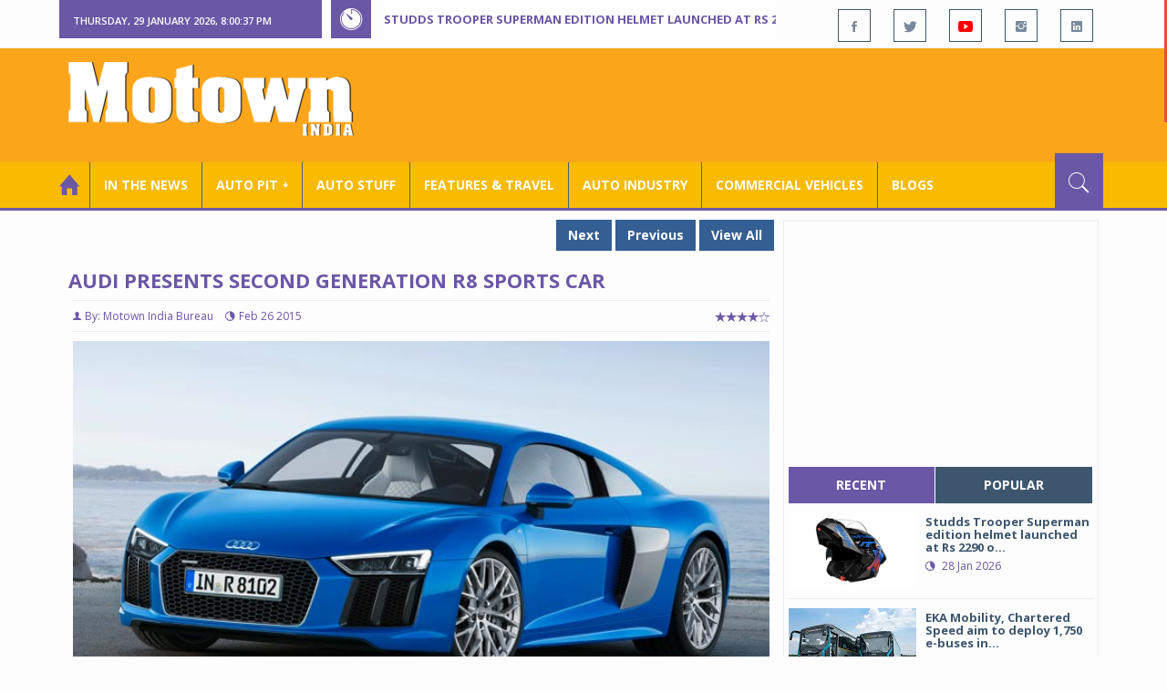

--- FILE ---
content_type: text/html; charset=utf-8
request_url: https://www.motownindia.com/Bureau/Auto-Pit-Cars/465/Audi-presents-second-generation-R8-sports-car-Motown-India-Bureau
body_size: 122836
content:

<!DOCTYPE html>
<html lang="en">
<head><meta charset="utf-8" /><meta http-equiv="X-UA-Compatible" content="IE=edge" /><meta name="viewport" content="width=device-width, initial-scale=1" /><meta property="fb:app_id" content="1578669425795287" /><meta property="fb:pages" content="250813821704477" /><meta id="ctl00_ogTitle" property="og:title" content="Audi presents second generation R8 sports car- Motown India" /><meta property="og:site_name" content="MotownIndia.com" /><meta property="og:type" content="article" /><meta property="article:author" content="https://www.facebook.com/MotownIndia" /><meta property="article:publisher" content="https://www.facebook.com/MotownIndia" /><meta property="og:locale" content="en_US" /><meta id="ctl00_ogURL" property="og:url" content="http://www.motownindia.com//Bureau/Auto-Pit-Cars/465/Audi-presents-second-generation-R8-sports-car-Motown-India-Bureau" /><meta id="ctl00_ogDescription" property="og:description" content="The top model R8 V10 plus has a dry weight of 1,454 kilograms." /><meta id="ctl00_ogImage" property="og:image" content="http://MotownIndia.com/images/Auto-Pit-Cars/Audi-presents-second-generation-R8-sports-car-Motown-India-Bureau-1-465.jpg" /><meta id="ctl00_meta_Keywords" name="keywords" content="Audi R8, Geneva Motor show, quattro drive system, R* V10" /><meta id="ctl00_meta_Desc" name="description" content="The top model R8 V10 plus has a dry weight of 1,454 kilograms." /><meta id="ctl00_meta_Keyphrase" name="keyphrase" content="Audi R8, Geneva Motor show, quattro drive system, R* V10" /><meta id="ctl00_meta_Title" name="Title" content="Audi presents second generation R8 sports car- Motown India" /><meta id="ctl00_meta_Subject" name="subject" /><meta name="distribution" content="global" /><meta name="rating" content="General" /><meta name="audience" content="all" /><meta name="revisit-after" content="1 day" /><meta name="robots" content="follow, index" /><meta name="creator" content="Vidya Softwares" /><meta http-equiv="Content-Type" content="text/html; charset=iso-8859-1" />
    <base href='/' />
    
    
    <!-- bootstrap styles-->
    <link href="/themes/css/bootstrap.min.css" rel="stylesheet"/>
    <!-- google font -->
    <link href='https://fonts.googleapis.com/css?family=Open+Sans:400,700,600,800' rel='stylesheet'
        type='text/css'/>
    <!-- ionicons font -->
    <link href="themes/css/ionicons.min.css" rel="stylesheet"/>
    <!-- animation styles -->
    <link rel="stylesheet" href="/themes/css/animate.css" />
    <!-- custom styles -->
    <link href="/themes/css/custom-purple.css" rel="stylesheet" id="style"/>
    <!-- owl carousel styles-->
    <link rel="stylesheet" href="/themes/css/owl.carousel.css"/>
    <link rel="stylesheet" href="/themes/css/owl.transitions.css"/>
    <!-- magnific popup styles -->
    <link rel="stylesheet" href="/themes/css/magnific-popup.css"/>
    <link rel="stylesheet" href="/themes/css/default.css"/>
    <!-- HTML5 Shim and Respond.js IE8 support of HTML5 elements and media queries -->
    <!-- WARNING: Respond.js doesn't work if you view the page via file:// -->
    <!--[if lt IE 9]>
      <script src="https://oss.maxcdn.com/html5shiv/3.7.2/html5shiv.min.js"></script>
      <script src="https://oss.maxcdn.com/respond/1.4.2/respond.min.js"></script>
    <![endif]-->    
    
    <script async src="//pagead2.googlesyndication.com/pagead/js/adsbygoogle.js"></script>

    <script>
        (function (i, s, o, g, r, a, m) {
            i['GoogleAnalyticsObject'] = r; i[r] = i[r] || function () {
                (i[r].q = i[r].q || []).push(arguments)
            }, i[r].l = 1 * new Date(); a = s.createElement(o),
  m = s.getElementsByTagName(o)[0]; a.async = 1; a.src = g; m.parentNode.insertBefore(a, m)
        })(window, document, 'script', 'https://www.google-analytics.com/analytics.js', 'ga');

        ga('create', 'UA-7604601-14', 'auto');
        ga('send', 'pageview');

</script>

    <script async src="https://pagead2.googlesyndication.com/pagead/js/adsbygoogle.js?client=ca-pub-6517814991460929" crossorigin="anonymous"></script>
<title>
	Audi presents second generation R8 sports car- Motown India
</title></head>
<body>
    <form name="aspnetForm" method="post" action="/Bureau/Auto-Pit-Cars/465/Audi-presents-second-generation-R8-sports-car-Motown-India-Bureau" onsubmit="javascript:return WebForm_OnSubmit();" id="aspnetForm">
<div>
<input type="hidden" name="__EVENTTARGET" id="__EVENTTARGET" value="" />
<input type="hidden" name="__EVENTARGUMENT" id="__EVENTARGUMENT" value="" />
<input type="hidden" name="__VIEWSTATE" id="__VIEWSTATE" value="/[base64]/[base64]/[base64]/[base64]/8f9e/ecdROAHzuWp6pDQ==" />
</div>

<script type="text/javascript">
//<![CDATA[
var theForm = document.forms['aspnetForm'];
if (!theForm) {
    theForm = document.aspnetForm;
}
function __doPostBack(eventTarget, eventArgument) {
    if (!theForm.onsubmit || (theForm.onsubmit() != false)) {
        theForm.__EVENTTARGET.value = eventTarget;
        theForm.__EVENTARGUMENT.value = eventArgument;
        theForm.submit();
    }
}
//]]>
</script>


<script src="/WebResource.axd?d=3T2k_9aWf-XU8aAIOkPZtAOalGmMSkaZ2WDn0DZTiLbuy64uz5OBzyksgzI-dJQDP8WKMHtfQmiKOoP4h5YAYuUBoC0gkTm_gqkV8OZPVoA1&amp;t=638901284248157332" type="text/javascript"></script>


<script src="/WebResource.axd?d=sNZ8u_ZNVJBXHnDFhDtX3eLcm2A329kOkfZNpV0z6MofdNmeL9AN8V1Zew_IylU_VUeU8CBJKPVkHzvUMigJoXu-MFtWLWT8juSYv9TREm01&amp;t=638901284248157332" type="text/javascript"></script>
<script type="text/javascript">
//<![CDATA[
function WebForm_OnSubmit() {
if (typeof(ValidatorOnSubmit) == "function" && ValidatorOnSubmit() == false) return false;
return true;
}
//]]>
</script>

<div>

	<input type="hidden" name="__VIEWSTATEGENERATOR" id="__VIEWSTATEGENERATOR" value="898534C2" />
	<input type="hidden" name="__SCROLLPOSITIONX" id="__SCROLLPOSITIONX" value="0" />
	<input type="hidden" name="__SCROLLPOSITIONY" id="__SCROLLPOSITIONY" value="0" />
</div>
    
    <div class="wrapper">
        
        <div class="header-toolbar">
            <div class="container">
                <div class="row">
                    <div class="col-md-16 text-uppercase">
                        <div class="row">
                            <div class="col-xs-16 col-sm-4">
                                <div class="row">
                                    
                                    <div id="time-date" style="text-align: left; background-color: #6A57A6; padding: 15px 0px 12px 15px"
                                        class="col-xs-16 col-sm-8 col-lg-16">
                                    </div>
                                </div>
                            </div>
                            <div class="col-sm-7 col-xs-16">
                                
                                <div class="col-sm-16 hot-news hidden-xs">
                                    <div class="row">
                                        <div class="col-sm-15">
                                            <span class="ion-ios7-timer icon-news pull-left"></span>
                                            <ul id="js-news" class="js-hidden">
                                                
                                                        <li class="news-item"><a href='Bureau/Auto-Stuff/312/Studds-Trooper-Superman-edition-helmet-launched-at-Rs-2290-onward-Adiba-Nasir' title='Studds Trooper Superman edition helmet launched at Rs 2290 onward'>
                                                            Studds Trooper Superman edition helmet launched at Rs 2290 onward</a></li>
                                                    
                                                        <li class="news-item"><a href='Bureau/Commercial-Vehicles/2039/EKA-Mobility-Chartered-Speed-aim-to-deploy-1750-e-buses-in-Bengaluru-Motown-India-Bureau' title='EKA Mobility, Chartered Speed aim to deploy 1,750 e-buses in Bengaluru '>
                                                            EKA Mobility, Chartered Speed aim to deploy 1,750 e-buses in Bengaluru </a></li>
                                                    
                                                        <li class="news-item"><a href='Bureau/Commercial-Vehicles/2038/Eicher-Pro-X-EV-completes-Kashmir-to-Kanyakumari-route-Motown-India-Bureau' title='Eicher Pro X EV completes Kashmir to Kanyakumari route'>
                                                            Eicher Pro X EV completes Kashmir to Kanyakumari route</a></li>
                                                    
                                                        <li class="news-item"><a href='Bureau/Auto-Industry/3787/ACMA-Automechanika-New-Delhi-2026-will-see-strong-global-participation-Adiba-Nasir' title='ACMA Automechanika New Delhi 2026 will see strong global participation '>
                                                            ACMA Automechanika New Delhi 2026 will see strong global participation </a></li>
                                                    
                                                        <li class="news-item"><a href='Bureau/Features-and-Travel/799/Avis-India-launches-luxury-van-rentals-to-redefine-premium-group-mobility-Motown-India-Bureau' title='Avis India launches luxury van rentals to redefine premium group mobility'>
                                                            Avis India launches luxury van rentals to redefine premium group mobility</a></li>
                                                    
                                                        <li class="news-item"><a href='Bureau/Auto-Pit-Cars/2718/Curated-tech-package-for-Toyota-Urban-Cruiser-Hyryder-Adiba-Nasir' title='Curated tech package for Toyota Urban Cruiser Hyryder'>
                                                            Curated tech package for Toyota Urban Cruiser Hyryder</a></li>
                                                    
                                                        <li class="news-item"><a href='Bureau/Auto-Pit-Cars/2717/JSW-MG-Motor-India-teases-arrival-of-Indias-first-D-SUV-MG-Majestor-Adiba-Nasir' title='JSW MG Motor India teases arrival of India’s first D+ SUV, MG Majestor'>
                                                            JSW MG Motor India teases arrival of India’s first D+ SUV, MG Majestor</a></li>
                                                    
                                                        <li class="news-item"><a href='Bureau/Auto-Industry/3786/IndiaEU-Free-Trade-Agreement-concluded-Roy-Punnoose-Tharyan' title='India–EU Free Trade Agreement concluded'>
                                                            India–EU Free Trade Agreement concluded</a></li>
                                                    
                                                        <li class="news-item"><a href='Bureau/Auto-Pit-Cars/2716/Renault-Duster-makes-comeback-in-new-bold-smart-avatar-Roy-Punnoose-Tharyan' title='Renault Duster makes comeback in new bold, smart avatar'>
                                                            Renault Duster makes comeback in new bold, smart avatar</a></li>
                                                    
                                                        <li class="news-item"><a href='Bureau/Auto-Industry/3785/Shifting-sands-of-Indias-electric-two-wheeler-industry-Srinjoy-Bal-Inputs-Roy-Punnoose-Tharyan' title='Shifting sands of India’s electric two wheeler industry'>
                                                            Shifting sands of India’s electric two wheeler industry</a></li>
                                                    
                                            </ul>                                           
                                        </div>
                                    </div>
                                </div>
                            </div>
                            <div class="col-sm-5 f-social  wow fadeInDown animated" data-wow-delay="1s" data-wow-offset="10">
                                <ul class="list-inline pull-right">
                                    <li><a href="https://www.facebook.com/MotownIndia" title='Motown India on Facebook' target="_blank"><span class="ion-social-facebook"></span></a></li>
                                    <li><a href="https://twitter.com/MotownIndia" title='Motown India on Twitter' target="_blank"><span class="ion-social-twitter"></span></a></li>
                                    <li><a href="https://www.youtube.com/c/motownindia?sub_confirmation=1" title="Motown India on YouTube" target="_blank"><span style="color:#f00" class="ion-social-youtube"></span></a></li>
                                    <li><a href="https://www.instagram.com/motown_india/" title="Motown India on Instagram" target="_blank"><span class="ion-social-instagram"></span></a></li>                                    
                                    
                                    <li><a href="https://www.linkedin.com/company/motown-india" title="Motown India on LinkedIn" target="_blank"><span class="ion-social-linkedin"></span></a></li>
                                </ul>
                            </div>
                        </div>
                    </div>
                </div>
            </div>
        </div>
        
        
        <div class="sticky-header">
            
            <div class="container header">
                <div class="row">
                    <div class="col-sm-5 col-md-5 col-xs-16 wow fadeInUpLeft animated">
                        <a class="navbar-brand2" href="" title="MotownIndia"><img src='themes/images/general/motown-india-logo.png' 
                        alt='Motown India Logo' class="img-responsive" /></a></div>
                    <div class="col-md-11  hidden-xs text-right" style="padding:5px;">
                        
                      
<div id="ctl00_Panel_GoogleAdTop728x90">
	
<!-- Motown 728x90 -->
<ins class="adsbygoogle"
     style="display:inline-block;width:728px;height:90px"
     data-ad-client="ca-pub-6517814991460929"
     data-ad-slot="3165351491"></ins>
<script>
    (adsbygoogle = window.adsbygoogle || []).push({});
</script>


</div>
</div>
                </div>
            </div>
            
            
            <div class="nav-search-outer">
                
                <nav class="navbar navbar-inverse" role="navigation">
        <div class="container">
          <div class="row">
            <div class="col-sm-16"> <a href="javascript:void();" class="toggle-search pull-right"><span class="ion-ios7-search"></span></a>
              <div class="navbar-header">
                <button type="button" class="navbar-toggle collapsed" data-toggle="collapse" data-target="#navbar-collapse"> <span class="sr-only">Toggle navigation</span> <span class="icon-bar"></span> <span class="icon-bar"></span> <span class="icon-bar"></span> </button>
              </div>
              <div class="collapse navbar-collapse" id="navbar-collapse">
                <ul class="nav navbar-nav text-uppercase main-nav ">
                  <li class="active"><a href="/"><div style="font-size:30px; padding:-5px; margin:-5px"> <span class="ion-home"></span></div></a></li>
                    <li><a href="ViewAllNews/" title='View All In The News - Motown India'>In the News</a></li>
                   
                 <li class="dropdown"><a href="ViewAll_AutoPit.aspx" class="dropdown-toggle" data-toggle="dropdown" title='View All Auto-Pit - Motown India'>Auto Pit &#65516;</a>
                        <ul class="dropdown-menu text-capitalize" role="menu">
                            <li><a href="Bureau/Auto-Pit-Cars/View" title='View All Auto-Pit Cars - Motown India'>Auto Pit Cars</a></li>
                            <li><a href="Bureau/Auto-Pit-Bikes/View" title='View All Auto-Pit Bikes - Motown India'>Auto Pit Bikes</a></li>
                        </ul>
                    </li>                     
                    <li><a href="Bureau/Auto-Stuff/View" title="Auto Stuff by Motown India">Auto Stuff</a></li>
                    

                   
                    <li><a href="Bureau/Features-and-Travel/View" title="Features &amp; Travel by Motown India">
                        Features &amp; Travel</a></li>
                    <li><a href="Bureau/Auto-Industry/View" title="AUTO INDUSTRY by Motown India">
                        AUTO INDUSTRY</a></li>
                    <li><a href="Bureau/Commercial-Vehicles/View" title="COMMERCIAL VEHICLES by Motown India">
                        COMMERCIAL VEHICLES</a></li>
                    <li><a href="Bureau/Blogs" title="Blogs">Blogs</a></li>
                    
                          
                </ul>
              </div>
            </div>
          </div>
        </div>
        
        
        
        <div class="search-container ">
          <div id="ctl00_PanelSearch" class="container" onkeypress="javascript:return WebForm_FireDefaultButton(event, &#39;ctl00_btnSearch&#39;)">
	            
              <input name="ctl00$searchbar" type="text" id="ctl00_searchbar" placeholder="Type &amp; Hit Enter to Search MotownIndia..." autocomplete="off" />
              <input type="submit" name="ctl00$btnSearch" value="Search" id="ctl00_btnSearch" class="hidden" />
          
</div>
        </div>        
         
      </nav>
                
            </div>
            
        </div>
        
        
        <div class="container ">
            <div class="row ">    
                        <div class="col-sm-16 col-md-16 col-lg-16 col-xs-16">
                    
                <div class="col-sm-16 col-md-11 col-lg-11 col-xs-16">
                    
  <div class="col-sm-16">
       <div class="row">
        
        <div class="sec-topic col-sm-16 " data-wow-delay="0.5s">
         <div class="row">
         
             <input type="hidden" name="ctl00$FullPanel$Working$hdnCategory" id="ctl00_FullPanel_Working_hdnCategory" />
             <input type="hidden" name="ctl00$FullPanel$Working$hdnPageId" id="ctl00_FullPanel_Working_hdnPageId" />
    <div class="pull-right">
      <a href='Bureau/Auto-Pit-Cars/2717/JSW-MG-Motor-India-teases-arrival-of-Indias-first-D-SUV-MG-Majestor-Adiba-Nasir' title='JSW MG Motor India teases arrival of India’s first D+ SUV, MG Majestor' class='Tag'>Next</a> <a href='Bureau/Auto-Pit-Cars/461/Hyundai-i20-Active-crossover-First-renderings-revealed-Motown-India-Bureau' title='Hyundai i20 Active crossover; First renderings revealed' class='Tag'>Previous</a> <a href='Bureau/Auto-Pit-Cars/View' title='View All - Motown India' class='Tag'>View All</a></div>
      <div class="clearfix"></div>
                  
         <h1>Audi presents second generation R8 sports car</h1>
          <h3></h3>
          <div class="col-sm-16 sec-info NewsDetails col-lg-16 col-xs-16 col-md-16 banner-outer">           
          
           <div class="text-danger sub-info-bordered">
            <div class='author'><span class='ion-person icon'></span>By: Motown India Bureau</div>
            <div class="time"><span class="ion-android-data icon"></span>Feb 26 2015</div>
            
            <div class="stars"><span class='ion-ios7-star'></span><span class='ion-ios7-star'></span><span class='ion-ios7-star'></span><span 
                        class='ion-ios7-star'></span><span class='ion-ios7-star-outline'></span></div>
           </div>
           
           
           <div id="ctl00_FullPanel_Working_repNewsDetails_ctl00_Panel_Bureau">
	
           <p>
             <div id="sync3" class="owl-carousel"></div>
           <div id="ctl00_FullPanel_Working_repNewsDetails_ctl00_Img1Tag" class="Center"><img 
            src='images/Auto-Pit-Cars/Audi-presents-second-generation-R8-sports-car-Motown-India-Bureau-1-465.jpg' alt='New Audi R8' class=' Margin5 img-responsive' 
            title='New Audi R8' /></div>          
            <div><p><p class="MsoNoSpacing" style="text-align:justify">At the Geneva Motor Show, Audi
is presenting the second generation of its high-performance R8 sports car. The
V10 mid-engine and a newly developed quattro drive ensure great driving
performance with 610 hp, achieving 0 to 100 kmph in just 3.2 seconds. Its top
speed is 330 kmph.</p>

<p class="MsoNoSpacing" style="text-align:justify">A high-revving mid-engine with
superior performance, a consistently lightweight construction concept and an
extremely dynamic chassis with quattro drive system and fully variable torque
control – this is what makes the R8 the sporty spearhead of Audi. The 5.2 FSI
is available in two versions: one with 540 hp and another sporting 610 hp. A
7-speed S tronic transmission and a newly developed quattro drive system
transmit the power to the road. </p>

<p class="MsoNoSpacing" style="text-align:justify">The top model R8 V10 plus has
a dry weight of 1,454 kilograms. Despite a lot of extra equipment and greater
rigidity, the new Audi R8 weighs up to 50 kilograms less than its predecessor.
The multimaterial Audi Space Frame (ASF) ensures low weight and optimum axle
load distribution. The combination of aluminum and carbon fibre reinforced
plastics (CFRP) in the Audi Space Frame opens up new dimensions with regard to
weight, rigidity and crash behavior. The aerodynamic underbody which integrates
a long diffuser boosts downforce. The chassis, too, with its double wishbone
suspension demonstrates how close the new Audi R8 is to motorsport. </p>

<p class="MsoNoSpacing" style="text-align:justify">A visual distinguishing
feature which also provides enhanced safety comes in the form of the standard
LED headlights. In the new Audi virtual cockpit, the displays are digital. The
most important controls are grouped together in button clusters on the steering
wheel, also known as satellites. In the interior, the driver has the impression
of sitting in a race car. The air conditioning controls emphasize the
simplicity of the control panel with its floating effect. MMI navigation plus
with MMI touch is standard. </p>

<p class="MsoNormal"><o:p>&nbsp;</o:p></p></p></div>  
            <div></div>
            </p>

            
             <div style='display:none;'>
            <!-- Bureau Panel Ad -->
            <div class="clearfix"></div>
                 <ins class="adsbygoogle" style="display:block" data-ad-client="ca-pub-6517814991460929" data-ad-slot="9211885090" 
    data-ad-format="auto"></ins>
<script>(adsbygoogle = window.adsbygoogle || []).push({});</script>
            <p>
                     
            <div></div>  
            <div></div>
            </p></div>

             <div style='display:none;'>
            <div class="clearfix"></div>
                 <ins class="adsbygoogle" style="display:block" data-ad-client="ca-pub-6517814991460929" data-ad-slot="9211885090" 
    data-ad-format="auto"></ins>
<script>(adsbygoogle = window.adsbygoogle || []).push({});</script>
            <p>
                     
            <div></div>  
            <div></div>
            </p></div>

             <div style='display:none;'>
             <div class="clearfix"></div>
                 <ins class="adsbygoogle" style="display:block" data-ad-client="ca-pub-6517814991460929" data-ad-slot="9211885090" 
    data-ad-format="auto"></ins>
<script>(adsbygoogle = window.adsbygoogle || []).push({});</script>
            <p>
                     
            <div></div>  
            <div></div>
            </p></div>

             <div style='display:none;'>
             <div class="clearfix"></div>
                 <ins class="adsbygoogle" style="display:block" data-ad-client="ca-pub-6517814991460929" data-ad-slot="9211885090" 
    data-ad-format="auto"></ins>
<script>(adsbygoogle = window.adsbygoogle || []).push({});</script>
            <p>
                     
            <div></div>  
            <div></div>
            </p></div>

             <div style='display:none;'>
             <div class="clearfix"></div><ins class="adsbygoogle" style="display:block" data-ad-client="ca-pub-6517814991460929" data-ad-slot="9211885090" 
    data-ad-format="auto"></ins>
<script>(adsbygoogle = window.adsbygoogle || []).push({});</script>
            <p>
                     
            <div></div>  
            <div></div>
            </p></div>

             <div style='display:none;'>
             <div class="clearfix"></div><ins class="adsbygoogle" style="display:block" data-ad-client="ca-pub-6517814991460929" data-ad-slot="9211885090" 
    data-ad-format="auto"></ins>
<script>(adsbygoogle = window.adsbygoogle || []).push({});</script>
            <p>
                     
            <div></div>  
            <div></div>
            </p></div>

             <div style='display:none;'>
             <div class="clearfix"></div><ins class="adsbygoogle" style="display:block" data-ad-client="ca-pub-6517814991460929" data-ad-slot="9211885090" 
    data-ad-format="auto"></ins>
<script>(adsbygoogle = window.adsbygoogle || []).push({});</script>
            <p>
                     
            <div></div>  
            <div></div>
            </p></div>
             <div class="clearfix"></div><br />
           <br />
          
</div>
          
          
          
          
          <div class="clearfix"></div>

          


           <h2 class="FollowHead">FOLLOW US ON </h2>
           <div class="form-horizontal ">
           
           <div class=" btn-toolbar">
           
           <div class="btn-group ">
           <a href="https://www.facebook.com/MotownIndia" title='Motown India on Facebook' target="_blank"><img src='images/icons/facebook_social.jpg' 
            alt='Motown India on Facebook' /></a></div>
            <div class="btn-group">
            <a href="https://twitter.com/MotownIndia" title='Motown India on Twitter' target="_blank">
              <img src="images/icons/twitter_social.jpg" align="absmiddle" alt='Motown India on Twitter'/></a>
              </div><div class="btn-group">
            <a href="https://www.linkedin.com/company/motown-india" title="Motown India on LinkedIn" target="_blank">
              <img src="images/icons/linkedin_social.jpg" align="absmiddle" alt='Motown India on LinkedIn' /></a></div>
              <div class="btn-group">
              <a href="https://www.youtube.com/c/motownindia" title="Motown India on YouTube" target="_blank">
              <img src="images/icons/youtube_social.jpg" align="absmiddle" alt='Motown India on YouTube'/></a>
           </div></div>
           </div>
          
           <div class="clearfix"></div><br />
           
           <fieldset><legend><span class='Tag TagHead '>Tags <i class=' glyphicon glyphicon-tags'></i></span></legend>  
                    <span class='Tag TagHead'><i class='glyphicon glyphicon-tag'></i></span> <a href='BureauTag/Auto-Pit-Cars/New car launch' class='Tag'>New car launch</a> <a href='BureauTag/Auto-Pit-Cars/Audi R8' class='Tag'> Audi R8</a> <a href='BureauTag/Auto-Pit-Cars/new Audi car' class='Tag'> new Audi car</a> <a href='BureauTag/Auto-Pit-Cars/New Audi R8' class='Tag'> New Audi R8</a> <a href='BureauTag/Auto-Pit-Cars/Geneva Motor Show' class='Tag'> Geneva Motor Show</a></fieldset>

           <div class="clearfix"></div>
           
          
           <hr>
          </div>
          

         
    <div class="pull-right">
      <a href='Bureau/Auto-Pit-Cars/2717/JSW-MG-Motor-India-teases-arrival-of-Indias-first-D-SUV-MG-Majestor-Adiba-Nasir' title='JSW MG Motor India teases arrival of India’s first D+ SUV, MG Majestor' class='Tag'>Next</a> <a href='Bureau/Auto-Pit-Cars/461/Hyundai-i20-Active-crossover-First-renderings-revealed-Motown-India-Bureau' title='Hyundai i20 Active crossover; First renderings revealed' class='Tag'>Previous</a> <a href='Bureau/Auto-Pit-Cars/View' title='View All - Motown India' class='Tag'>View All</a></div>
         </div>
        </div>
       <div class="clearfix"></div>
                   
<!-- Motown Responsive -->
<ins class="adsbygoogle"
   style="display:block"
   data-ad-client="ca-pub-6517814991460929"
   data-ad-slot="9211885090"
   data-ad-format="auto"></ins>
<script>
  (adsbygoogle = window.adsbygoogle || []).push({});
</script>
<div class="clearfix"></div>
        <div class="col-sm-16 comments-area">
         <div class="main-title-outer pull-left">
          <div class="main-title">comments (0)</div>           
         </div>

         <div class="col-sm-16 col-md-16 col-xs-16 opinion pull-left">
          
          <div class="text-info">No Comment Available for this Post. Be the first one to comment on this Post.</div>
                  
         </div>
        </div>
        <div class="col-sm-16">
         <div class="main-title-outer pull-left">
          <div class="main-title">leave a comment
         </div>
         <div class="col-xs-16 wow zoomIn animated">
          <div class="comment-form">
          
          <div class=" text-danger text-center "></div>
          
           <div class="row">
            <div class="form-group col-sm-6 name-field">
              <input name="ctl00$FullPanel$Working$textName" type="text" id="ctl00_FullPanel_Working_textName" class="form-control" placeholder="Name*" />             
            </div>
            <div class="form-group col-sm-2">
              <span id="ctl00_FullPanel_Working_reqName" style="color:Red;visibility:hidden;">*</span>
            </div>
            <div class="form-group col-sm-6 email-field">
            <input name="ctl00$FullPanel$Working$textEmail" type="text" id="ctl00_FullPanel_Working_textEmail" class="form-control" placeholder="Email*" pattern="[a-z0-9._%+-]+@[a-z0-9.-]+\.[a-z]{2,4}$" />             
            </div>
             <div class="form-group col-sm-2">
              <span id="ctl00_FullPanel_Working_reqEmail" style="color:Red;display:none;">*</span><span id="ctl00_FullPanel_Working_RegularExpressionValidator1" style="color:Red;display:none;">*</span>
            </div>
            <div class="form-group col-sm-16">
              <textarea name="ctl00$FullPanel$Working$textMessage" rows="8" cols="20" id="ctl00_FullPanel_Working_textMessage" class="form-control" placeholder="Your Message">
</textarea>             
            </div>
             <div class="form-group">
             <div class="col-sm-8">
             <label class="col-sm-8">Security Key: </label>
             <div class="col-sm-8 text-info large bold"><span id="ctl00_FullPanel_Working_lbl_SecurityKey">3027</span></div>
             </div>
               <div class="form-group col-sm-6 name-field">
              <input name="ctl00$FullPanel$Working$textSecurityKey" type="text" id="ctl00_FullPanel_Working_textSecurityKey" class="form-control" placeholder="Type Security Key*" />
            </div>
            <div class="form-group col-sm-2">
              <span id="ctl00_FullPanel_Working_RequiredFieldValidator1" style="color:Red;visibility:hidden;">*</span>
            </div>
             </div>
           </div>
            
           <div class="form-group">
           <input type="submit" name="ctl00$FullPanel$Working$btnSubmit" value="Post Comment" onclick="javascript:WebForm_DoPostBackWithOptions(new WebForm_PostBackOptions(&quot;ctl00$FullPanel$Working$btnSubmit&quot;, &quot;&quot;, true, &quot;Comment&quot;, &quot;&quot;, false, false))" id="ctl00_FullPanel_Working_btnSubmit" class="btn btn-danger" />            
           </div>
          </div>
         </div>
        </div>

       </div>
        <div class="clearfix"></div>
        <input type="hidden" name="ctl00$FullPanel$Working$ad728x90_1$h_Keyword" id="ctl00_FullPanel_Working_ad728x90_1_h_Keyword" value="Bottom_Auto-Pit-Cars" />

<div id="ctl00_FullPanel_Working_ad728x90_1_PanelAd2">
	
<ins class="adsbygoogle"
     style="display:inline-block;width:728px;height:90px"
     data-ad-client="ca-pub-6517814991460929"
     data-ad-slot="3165351491"></ins>
<script>
    (adsbygoogle = window.adsbygoogle || []).push({});
</script>
</div>
        <div class="col-sm-16 related">
        
         <div class="main-title-outer pull-left">
          <div class="main-title">related Posts</div>
         </div>
         <div class="row">
         
          
          <div class="item topic col-md-5 col-sm-5 col-xs-16"> <a href='Bureau/Auto-Pit-Cars/2718/Curated-tech-package-for-Toyota-Urban-Cruiser-Hyryder-Adiba-Nasir'><img 
            class="img-responsive" src='images/Auto-Pit-Cars/Thumb_Curated-tech-package-for-Toyota-Urban-Cruiser-Hyryder-Adiba-Nasir-2718.jpg' alt=""/>
           <h4> <a href="Bureau/Auto-Pit-Cars/2718/Curated-tech-package-for-Toyota-Urban-Cruiser-Hyryder-Adiba-Nasir" title="Curated tech package for Toyota Urban Cruiser Hyryder"> Curated tech package for Toyota Urban Cruiser Hyry...</a></h4>
           <div class="text-danger sub-info-bordered remove-borders">
            <div class="time"><span class="ion-android-data icon"></span>Jan 27 2026</div>
            
            <div class="stars"><span class='ion-ios7-star'></span><span class='ion-ios7-star'></span><span class='ion-ios7-star-outline'></span><span 
                        class='ion-ios7-star-outline'></span><span class='ion-ios7-star-outline'></span></div>
           </div>
           </a> </div>        
           
          <div class="item topic col-md-5 col-sm-5 col-xs-16"> <a href='Bureau/Auto-Pit-Cars/2717/JSW-MG-Motor-India-teases-arrival-of-Indias-first-D-SUV-MG-Majestor-Adiba-Nasir'><img 
            class="img-responsive" src='images/Auto-Pit-Cars/Thumb_JSW-MG-Motor-India-teases-arrival-of-Indias-first-D-SUV-MG-Majestor-Adiba-Nasir-2717.jpg' alt=""/>
           <h4> <a href="Bureau/Auto-Pit-Cars/2717/JSW-MG-Motor-India-teases-arrival-of-Indias-first-D-SUV-MG-Majestor-Adiba-Nasir" title="JSW MG Motor India teases arrival of India’s first D+ SUV, MG Majestor"> JSW MG Motor India teases arrival of India’s first...</a></h4>
           <div class="text-danger sub-info-bordered remove-borders">
            <div class="time"><span class="ion-android-data icon"></span>Jan 27 2026</div>
            
            <div class="stars"><span class='ion-ios7-star'></span><span class='ion-ios7-star'></span><span class='ion-ios7-star'></span><span 
                        class='ion-ios7-star-outline'></span><span class='ion-ios7-star-outline'></span></div>
           </div>
           </a> </div>        
           
          <div class="item topic col-md-5 col-sm-5 col-xs-16"> <a href='Bureau/Auto-Pit-Cars/2716/Renault-Duster-makes-comeback-in-new-bold-smart-avatar-Roy-Punnoose-Tharyan'><img 
            class="img-responsive" src='images/Auto-Pit-Cars/Thumb_Renault-Duster-makes-comeback-in-new-bold-smart-avatar-Roy-Punnoose-Tharyan-2716.jpg' alt=""/>
           <h4> <a href="Bureau/Auto-Pit-Cars/2716/Renault-Duster-makes-comeback-in-new-bold-smart-avatar-Roy-Punnoose-Tharyan" title="Renault Duster makes comeback in new bold, smart avatar"> Renault Duster makes comeback in new bold, smart a...</a></h4>
           <div class="text-danger sub-info-bordered remove-borders">
            <div class="time"><span class="ion-android-data icon"></span>Jan 26 2026</div>
            
            <div class="stars"><span class='ion-ios7-star'></span><span class='ion-ios7-star'></span><span class='ion-ios7-star'></span><span 
                        class='ion-ios7-star'></span><span class='ion-ios7-star'></span></div>
           </div>
           </a> </div>        
           
          <div class="item topic col-md-5 col-sm-5 col-xs-16"> <a href='Bureau/Auto-Pit-Cars/2713/Select-Cars-hosts-exclusive-private-preview-of-Ferrari-296-Speciale-A-Roy-Punnoose-Tharyan'><img 
            class="img-responsive" src='images/Auto-Pit-Cars/Thumb_Select-Cars-hosts-exclusive-private-preview-of-Ferrari-296-Speciale-A-Roy-Punnoose-Tharyan-2713.jpg' alt=""/>
           <h4> <a href="Bureau/Auto-Pit-Cars/2713/Select-Cars-hosts-exclusive-private-preview-of-Ferrari-296-Speciale-A-Roy-Punnoose-Tharyan" title="Select Cars hosts exclusive private preview of Ferrari 296 Speciale A "> Select Cars hosts exclusive private preview of Fer...</a></h4>
           <div class="text-danger sub-info-bordered remove-borders">
            <div class="time"><span class="ion-android-data icon"></span>Jan 23 2026</div>
            
            <div class="stars"><span class='ion-ios7-star'></span><span class='ion-ios7-star'></span><span class='ion-ios7-star'></span><span 
                        class='ion-ios7-star-outline'></span><span class='ion-ios7-star-outline'></span></div>
           </div>
           </a> </div>        
           
          <div class="item topic col-md-5 col-sm-5 col-xs-16"> <a href='Bureau/Auto-Pit-Cars/2714/Citroen-20-translates-customer-signals-into-rapid-portfolio-action-Adiba-Nasir'><img 
            class="img-responsive" src='images/Auto-Pit-Cars/Thumb_Citroen-20-translates-customer-signals-into-rapid-portfolio-action-Adiba-Nasir-2714.jpg' alt=""/>
           <h4> <a href="Bureau/Auto-Pit-Cars/2714/Citroen-20-translates-customer-signals-into-rapid-portfolio-action-Adiba-Nasir" title="Citroen 2.0 translates customer signals into rapid portfolio action"> Citroen 2.0 translates customer signals into rapid...</a></h4>
           <div class="text-danger sub-info-bordered remove-borders">
            <div class="time"><span class="ion-android-data icon"></span>Jan 23 2026</div>
            
            <div class="stars"><span class='ion-ios7-star'></span><span class='ion-ios7-star'></span><span class='ion-ios7-star-outline'></span><span 
                        class='ion-ios7-star-outline'></span><span class='ion-ios7-star-outline'></span></div>
           </div>
           </a> </div>        
           
          <div class="item topic col-md-5 col-sm-5 col-xs-16"> <a href='Bureau/Auto-Pit-Cars/2715/Mahindra-launches-Thar-Roxx-Star-EDN-at-Rs-1685-lakh-onward-Roy-Punnoose-Tharyan'><img 
            class="img-responsive" src='images/Auto-Pit-Cars/Thumb_Mahindra-launches-Thar-Roxx-Star-EDN-at-Rs-1685-lakh-onward-Roy-Punnoose-Tharyan-2715.jpg' alt=""/>
           <h4> <a href="Bureau/Auto-Pit-Cars/2715/Mahindra-launches-Thar-Roxx-Star-EDN-at-Rs-1685-lakh-onward-Roy-Punnoose-Tharyan" title="Mahindra launches Thar Roxx Star EDN at Rs 16.85 lakh onward"> Mahindra launches Thar Roxx Star EDN at Rs 16.85 l...</a></h4>
           <div class="text-danger sub-info-bordered remove-borders">
            <div class="time"><span class="ion-android-data icon"></span>Jan 23 2026</div>
            
            <div class="stars"><span class='ion-ios7-star'></span><span class='ion-ios7-star'></span><span class='ion-ios7-star'></span><span 
                        class='ion-ios7-star'></span><span class='ion-ios7-star'></span></div>
           </div>
           </a> </div>        
           
          <div class="item topic col-md-5 col-sm-5 col-xs-16"> <a href='Bureau/Auto-Pit-Cars/2712/Volkswagen-commences-local-assembly-of-Tayron-R-Line-in-India-Adiba-Nasir'><img 
            class="img-responsive" src='images/Auto-Pit-Cars/Thumb_Volkswagen-commences-local-assembly-of-Tayron-R-Line-in-India-Adiba-Nasir-2712.jpg' alt=""/>
           <h4> <a href="Bureau/Auto-Pit-Cars/2712/Volkswagen-commences-local-assembly-of-Tayron-R-Line-in-India-Adiba-Nasir" title="Volkswagen commences local assembly of Tayron R-Line in India"> Volkswagen commences local assembly of Tayron R-Li...</a></h4>
           <div class="text-danger sub-info-bordered remove-borders">
            <div class="time"><span class="ion-android-data icon"></span>Jan 22 2026</div>
            
            <div class="stars"><span class='ion-ios7-star'></span><span class='ion-ios7-star'></span><span class='ion-ios7-star'></span><span 
                        class='ion-ios7-star'></span><span class='ion-ios7-star'></span></div>
           </div>
           </a> </div>        
           
          <div class="item topic col-md-5 col-sm-5 col-xs-16"> <a href='Bureau/Auto-Pit-Cars/2711/MG-Select-unveils-Cyberster-in-new-Signature-hue-Adiba-Nasir'><img 
            class="img-responsive" src='images/Auto-Pit-Cars/Thumb_MG-Select-unveils-Cyberster-in-new-Signature-hue-Adiba-Nasir-2711.jpg' alt=""/>
           <h4> <a href="Bureau/Auto-Pit-Cars/2711/MG-Select-unveils-Cyberster-in-new-Signature-hue-Adiba-Nasir" title="MG Select unveils Cyberster in new Signature hue"> MG Select unveils Cyberster in new Signature hue</a></h4>
           <div class="text-danger sub-info-bordered remove-borders">
            <div class="time"><span class="ion-android-data icon"></span>Jan 22 2026</div>
            
            <div class="stars"><span class='ion-ios7-star'></span><span class='ion-ios7-star'></span><span class='ion-ios7-star-outline'></span><span 
                        class='ion-ios7-star-outline'></span><span class='ion-ios7-star-outline'></span></div>
           </div>
           </a> </div>        
           
          <div class="item topic col-md-5 col-sm-5 col-xs-16"> <a href='Bureau/Auto-Pit-Cars/2710/2026-Jeep-Meridian-launched-at-Rs-2333-lakh-onward-Roy-Punnoose-Tharyan'><img 
            class="img-responsive" src='images/Auto-Pit-Cars/Thumb_2026-Jeep-Meridian-launched-at-Rs-2333-lakh-onward-Roy-Punnoose-Tharyan-2710.jpg' alt=""/>
           <h4> <a href="Bureau/Auto-Pit-Cars/2710/2026-Jeep-Meridian-launched-at-Rs-2333-lakh-onward-Roy-Punnoose-Tharyan" title="2026 Jeep Meridian launched at Rs 23.33 lakh onward"> 2026 Jeep Meridian launched at Rs 23.33 lakh onwar...</a></h4>
           <div class="text-danger sub-info-bordered remove-borders">
            <div class="time"><span class="ion-android-data icon"></span>Jan 21 2026</div>
            
            <div class="stars"><span class='ion-ios7-star'></span><span class='ion-ios7-star'></span><span class='ion-ios7-star-outline'></span><span 
                        class='ion-ios7-star-outline'></span><span class='ion-ios7-star-outline'></span></div>
           </div>
           </a> </div>        
           
         </div>
        </div>                   
           <div class="clearfix"></div>
<!-- Motown Responsive -->
<ins class="adsbygoogle" style="display:block" data-ad-client="ca-pub-6517814991460929" data-ad-slot="9211885090" 
    data-ad-format="auto"></ins>
<script>(adsbygoogle = window.adsbygoogle || []).push({});</script>
      </div>
      <div class="clearfix"></div>
      </div>
    <div class="clearfix"></div>

                </div>
                
                <div class="col-sm-16 col-md-5 col-lg-5 col-xs-16 right-sec">
                    <div class="bordered">
                        <div class="row ">                            

                            
                            <div class="col-sm-16 bt-space wow fadeInUp animated text-center" data-wow-delay="1s" data-wow-offset="50">
                                
                                             
<div id="ctl00_FullPanel_Panel_AdSide300x250">
	


<!-- Motown 300x250 -->
<ins class="adsbygoogle"
     style="display:inline-block;width:300px;height:250px"
     data-ad-client="ca-pub-6517814991460929"
     data-ad-slot="5560414696"></ins>
<script>
(adsbygoogle = window.adsbygoogle || []).push({});
</script>


</div>       </div>
                            
                            
                            <div class="col-sm-16 bt-space wow fadeInUp animated" data-wow-delay="1s" data-wow-offset="130">
                                <!-- Nav tabs -->
                                <ul class="nav nav-tabs nav-justified " role="tablist">
                                    <li class="active"><a href="#recent" role="tab" data-toggle="tab" title='Recent Posts - Motown India'>recent</a></li>
                                    <li><a href="#popular" role="tab" data-toggle="tab" title='Popular Posts - Motown India'>popular</a></li>
                                    
                                    
                                </ul>
                                <!-- Tab panes -->
                                <div class="tab-content">
                                    <div class="tab-pane " id="popular">
                                        <ul class="list-unstyled">
                                            
                                                    <li><a href="Bureau/Commercial-Vehicles/2024/Propel-Industries-unveils-largest-portfolio-of-next-gen-e--tippers-mobility-solutions-Adiba-Nasir" title='Propel Industries unveils largest portfolio of next-gen e- tippers, mobility solutions '>
                                                        <div class="row">
                                                            <div class="col-sm-8 col-md-7 col-xs-16">
                                                                <img class="img-responsive pull-left" src="https://www.motownindia.com/images/Commercial-Vehicles/Thumb_Propel-Industries-unveils-largest-portfolio-of-next-gen-e--tippers-mobility-solutions-Adiba-Nasir-2024.jpg"
                                                                    width="164" height="152" alt='Propel Industries unveils largest portfolio of next-gen e- tippers, mobility solutions '/>
                                                            </div>
                                                            <div class="col-sm-8 col-md-9 col-xs-16">
                                                                <h4>
                                                                    Propel Industries unveils largest portfolio of next-gen e- t...
                                                                </h4>
                                                                <div class="text-danger sub-info">
                                                                    <div class="time">
                                                                        <span class="ion-android-data icon"></span>
                                                                        11 Dec 2025</div>                                                                    
                                                                </div>
                                                            </div>
                                                    </a></li>
                                                
                                                    <li><a href="Bureau/Commercial-Vehicles/2023/Schwing-Stetter-India-unveils-Indias-first-56-meter-boom-pump-Adiba-Nasir" title='Schwing Stetter India unveils India&#39;s first 56-meter boom pump'>
                                                        <div class="row">
                                                            <div class="col-sm-8 col-md-7 col-xs-16">
                                                                <img class="img-responsive pull-left" src="https://www.motownindia.com/images/Commercial-Vehicles/Thumb_Schwing-Stetter-India-unveils-Indias-first-56-meter-boom-pump-Adiba-Nasir-2023.jpg"
                                                                    width="164" height="152" alt='Schwing Stetter India unveils India&#39;s first 56-meter boom pump'/>
                                                            </div>
                                                            <div class="col-sm-8 col-md-9 col-xs-16">
                                                                <h4>
                                                                    Schwing Stetter India unveils India's first 56-meter boom pu...
                                                                </h4>
                                                                <div class="text-danger sub-info">
                                                                    <div class="time">
                                                                        <span class="ion-android-data icon"></span>
                                                                        11 Dec 2025</div>                                                                    
                                                                </div>
                                                            </div>
                                                    </a></li>
                                                
                                                    <li><a href="Bureau/Commercial-Vehicles/2022/TIL-Limited-unveils-3-game-changing-material-handling-products-at-EXCON-2025-Adiba-Nasir" title='TIL Limited unveils 3 game-changing material handling products at EXCON 2025'>
                                                        <div class="row">
                                                            <div class="col-sm-8 col-md-7 col-xs-16">
                                                                <img class="img-responsive pull-left" src="https://www.motownindia.com/images/Commercial-Vehicles/Thumb_TIL-Limited-unveils-3-game-changing-material-handling-products-at-EXCON-2025-Adiba-Nasir-2022.jpg"
                                                                    width="164" height="152" alt='TIL Limited unveils 3 game-changing material handling products at EXCON 2025'/>
                                                            </div>
                                                            <div class="col-sm-8 col-md-9 col-xs-16">
                                                                <h4>
                                                                    TIL Limited unveils 3 game-changing material handling produc...
                                                                </h4>
                                                                <div class="text-danger sub-info">
                                                                    <div class="time">
                                                                        <span class="ion-android-data icon"></span>
                                                                        09 Dec 2025</div>                                                                    
                                                                </div>
                                                            </div>
                                                    </a></li>
                                                                                          
                                        </ul>
                                    </div>
                                    <div class="tab-pane active" id="recent">
                                        <ul class="list-unstyled">
                                            
                                                    <li><a href="Bureau/Auto-Stuff/312/Studds-Trooper-Superman-edition-helmet-launched-at-Rs-2290-onward-Adiba-Nasir" title='Studds Trooper Superman edition helmet launched at Rs 2290 onward'>
                                                        <div class="row">
                                                            <div class="col-sm-8  col-md-7 col-xs-16">
                                                                <img class="img-responsive pull-left" src="https://www.motownindia.com/images/Auto-Stuff/Thumb_Studds-Trooper-Superman-edition-helmet-launched-at-Rs-2290-onward-Adiba-Nasir-312.jpg"
                                                                    width="164" height="152" alt='Studds Trooper Superman edition helmet launched at Rs 2290 onward'/>
                                                            </div>
                                                            <div class="col-sm-8  col-md-9 col-xs-16">
                                                                <h4>
                                                                    Studds Trooper Superman edition helmet launched at Rs 2290 o...</h4>
                                                                <div class="text-danger sub-info">
                                                                    <div class="time">
                                                                        <span class="ion-android-data icon"></span>
                                                                        28 Jan 2026</div>                                                                    
                                                                </div>
                                                            </div>
                                                    </a></li>
                                                
                                                    <li><a href="Bureau/Commercial-Vehicles/2039/EKA-Mobility-Chartered-Speed-aim-to-deploy-1750-e-buses-in-Bengaluru-Motown-India-Bureau" title='EKA Mobility, Chartered Speed aim to deploy 1,750 e-buses in Bengaluru '>
                                                        <div class="row">
                                                            <div class="col-sm-8  col-md-7 col-xs-16">
                                                                <img class="img-responsive pull-left" src="https://www.motownindia.com/images/Commercial-Vehicles/Thumb_EKA-Mobility-Chartered-Speed-aim-to-deploy-1750-e-buses-in-Bengaluru-Motown-India-Bureau-2039.jpg"
                                                                    width="164" height="152" alt='EKA Mobility, Chartered Speed aim to deploy 1,750 e-buses in Bengaluru '/>
                                                            </div>
                                                            <div class="col-sm-8  col-md-9 col-xs-16">
                                                                <h4>
                                                                    EKA Mobility, Chartered Speed aim to deploy 1,750 e-buses in...</h4>
                                                                <div class="text-danger sub-info">
                                                                    <div class="time">
                                                                        <span class="ion-android-data icon"></span>
                                                                        28 Jan 2026</div>                                                                    
                                                                </div>
                                                            </div>
                                                    </a></li>
                                                
                                                    <li><a href="Bureau/Commercial-Vehicles/2038/Eicher-Pro-X-EV-completes-Kashmir-to-Kanyakumari-route-Motown-India-Bureau" title='Eicher Pro X EV completes Kashmir to Kanyakumari route'>
                                                        <div class="row">
                                                            <div class="col-sm-8  col-md-7 col-xs-16">
                                                                <img class="img-responsive pull-left" src="https://www.motownindia.com/images/Commercial-Vehicles/Thumb_Eicher-Pro-X-EV-completes-Kashmir-to-Kanyakumari-route-Motown-India-Bureau-2038.jpg"
                                                                    width="164" height="152" alt='Eicher Pro X EV completes Kashmir to Kanyakumari route'/>
                                                            </div>
                                                            <div class="col-sm-8  col-md-9 col-xs-16">
                                                                <h4>
                                                                    Eicher Pro X EV completes Kashmir to Kanyakumari route</h4>
                                                                <div class="text-danger sub-info">
                                                                    <div class="time">
                                                                        <span class="ion-android-data icon"></span>
                                                                        28 Jan 2026</div>                                                                    
                                                                </div>
                                                            </div>
                                                    </a></li>
                                                                                       
                                        </ul>
                                    </div>                                    
                                </div>
                            </div>
                            <hr />
                            
                            
                            
                             
                           <div class="col-sm-16 bt-space wow fadeInUp animated text-center" data-wow-delay="1s" data-wow-offset="50">
                                                                 
                            <!-- Motown 300x250 -->
                               
                               <div id="ctl00_FullPanel_Panel_TechnologyHome">
	
                            <ins class="adsbygoogle"
                                 style="display:inline-block;width:300px;height:250px"
                                 data-ad-client="ca-pub-6517814991460929"
                                 data-ad-slot="5560414696"></ins>
                            <script>
                            (adsbygoogle = window.adsbygoogle || []).push({});
                            </script>
</div>
                            </div>
                            
<div class="bt-space col-sm-16 wow fadeInDown animated" data-wow-delay="0.5s">
    <div class="main-title-outer pull-left">
        <div class="main-title">
            <a href='Bureau/Auto-Stuff/View' class="colorWhite colorMouseOver" title='View All Auto Stuff - Motown India'>
                Auto Stuff</a></div>
    </div>

    <div id="vid-thumbsAuto-Stuff" class="owl-carousel">
        
                <div class="item">
                    <div class="vid-thumb-outer">
                        <a href="Bureau/Auto-Stuff/312/Studds-Trooper-Superman-edition-helmet-launched-at-Rs-2290-onward-Adiba-Nasir"
                            title='Studds Trooper Superman edition helmet launched at Rs 2290 onward'>
                            <div class="vid-thumb">
                                <img width="1000" height="606" src="https://www.motownindia.com/images/Auto-Stuff/Thumb_Studds-Trooper-Superman-edition-helmet-launched-at-Rs-2290-onward-Adiba-Nasir-312.jpg"
                                    class="img-responsive" alt='Studds Trooper Superman edition helmet launched at Rs 2290 onward' />
                            </div>
                            <h4>
                                Studds Trooper Superman edition helmet launched at Rs 2290 o...</h4>
                            <div class="text-danger sub-info-bordered">
                                
                                <div class="time">
                                    <span class="ion-android-data icon"></span>
                                    28 Jan 2026
                                </div>
                            </div>
                        </a>
                        <p class="text-justify">
                            Striking blend of superhero flair and safety, Studds Accessories Ltd. announced the launch of its latest addition to the DC superheroes inspired lineup with the Studds Trooper Superman Edition helmet.
                        </p>
                        <a class="read-more pull-right" href="Bureau/Auto-Stuff/312/Studds-Trooper-Superman-edition-helmet-launched-at-Rs-2290-onward-Adiba-Nasir"
                            title='Studds Trooper Superman edition helmet launched at Rs 2290 onward'><span>Complete Reading</span></a>
                    </div>
                </div>
            
                <div class="item">
                    <div class="vid-thumb-outer">
                        <a href="Bureau/Auto-Stuff/311/Continentals-new-off-road-tyre-CrossContact-AT-hits-Indian-roads-Adiba-Nasir"
                            title='Continental’s new off-road tyre, CrossContact A/T&#178; hits Indian roads'>
                            <div class="vid-thumb">
                                <img width="1000" height="606" src="https://www.motownindia.com/images/Auto-Stuff/Thumb_Continentals-new-off-road-tyre-CrossContact-AT-hits-Indian-roads-Adiba-Nasir-311.jpg"
                                    class="img-responsive" alt='Continental’s new off-road tyre, CrossContact A/T&#178; hits Indian roads' />
                            </div>
                            <h4>
                                Continental’s new off-road tyre, CrossContact A/T² hits Indi...</h4>
                            <div class="text-danger sub-info-bordered">
                                
                                <div class="time">
                                    <span class="ion-android-data icon"></span>
                                    22 Jan 2026
                                </div>
                            </div>
                        </a>
                        <p class="text-justify">
                            Continental Tires, a leading global tyre manufacturer, marked the Indian launch of its new all-terrain product, the CrossContact A/T², with an adventurous Continental Tires’ Track Day at Dot Goa 4X4. ...
                        </p>
                        <a class="read-more pull-right" href="Bureau/Auto-Stuff/311/Continentals-new-off-road-tyre-CrossContact-AT-hits-Indian-roads-Adiba-Nasir"
                            title='Continental’s new off-road tyre, CrossContact A/T&#178; hits Indian roads'><span>Complete Reading</span></a>
                    </div>
                </div>
            
                <div class="item">
                    <div class="vid-thumb-outer">
                        <a href="Bureau/Auto-Stuff/310/Dylect-kicks-off-Jan-Art-Sale-on-Amazon-for-premium-auto-home-utilities-Adiba-Nasir"
                            title='Dylect kicks off Jan Art Sale on Amazon for premium auto, home utilities'>
                            <div class="vid-thumb">
                                <img width="1000" height="606" src="https://www.motownindia.com/images/Auto-Stuff/Thumb_Dylect-kicks-off-Jan-Art-Sale-on-Amazon-for-premium-auto-home-utilities-Adiba-Nasir-310.jpg"
                                    class="img-responsive" alt='Dylect kicks off Jan Art Sale on Amazon for premium auto, home utilities' />
                            </div>
                            <h4>
                                Dylect kicks off Jan Art Sale on Amazon for premium auto, ho...</h4>
                            <div class="text-danger sub-info-bordered">
                                
                                <div class="time">
                                    <span class="ion-android-data icon"></span>
                                    15 Jan 2026
                                </div>
                            </div>
                        </a>
                        <p class="text-justify">
                            Dylect, one of India’s fastest-growing lifestyle-tech brands and an emerging leader in premium automotive accessories and home utilities, announced its January Art Sale on Amazon. Running tentatively ...
                        </p>
                        <a class="read-more pull-right" href="Bureau/Auto-Stuff/310/Dylect-kicks-off-Jan-Art-Sale-on-Amazon-for-premium-auto-home-utilities-Adiba-Nasir"
                            title='Dylect kicks off Jan Art Sale on Amazon for premium auto, home utilities'><span>Complete Reading</span></a>
                    </div>
                </div>
                   
    </div>
    <input type="hidden" name="ctl00$FullPanel$RightNews3$h_Module" id="ctl00_FullPanel_RightNews3_h_Module" value="Auto-Stuff" />
</div>



                            <div class="col-sm-16 bt-space wow fadeInUp animated text-center" data-wow-delay="1s" data-wow-offset="50">
                                                                 
                            <!-- Motown 300x250 -->
                            <ins class="adsbygoogle"
                                 style="display:inline-block;width:300px;height:300px"
                                 data-ad-client="ca-pub-6517814991460929"
                                 data-ad-slot="5560414696"></ins>
                            <script>
                            (adsbygoogle = window.adsbygoogle || []).push({});
                            </script>
                            </div>

                            
                            
                            
                            
                           
                            
                            
<div class="bt-space col-sm-16 hidden-xs wow fadeInDown animated " data-wow-delay="0.5s">
    <div class="main-title-outer pull-left">
        <div class="main-title">
            <a class="colorWhite colorMouseOver" href="ViewAllNews" title='View All - In The News - Motown India'>
                In The News</a></div>
    </div>
    <div class="InTheNewsSlider">
        <ul>
                              
                    <li>
                        <a href='InNews/In The News/2121/Uno-Minda-to-showcase-innovative-aftermarket-solutions-at-Automechanika'
                            title='Uno Minda to showcase innovative aftermarket solutions at Automechanika'>
                            Uno Minda to showcase innovative aftermarket solutions at Automechanika</a>
                       <div class="text-info small">
                            Date :
                                27 Jan 2026
                        </div>
                    </li>
                                  
                    <li>
                        <a href='InNews/In The News/2120/Skoda-Auto-Volkswagen-India-marks-50000-Kylaq-production-in-1-year'
                            title='Skoda Auto Volkswagen India marks 50,000 Kylaq production in 1 year'>
                            Skoda Auto Volkswagen India marks 50,000 Kylaq production in 1 year</a>
                       <div class="text-info small">
                            Date :
                                27 Jan 2026
                        </div>
                    </li>
                                  
                    <li>
                        <a href='InNews/In The News/2119/Motorcycling-festival-Suzuki-Matsuri-rides-into-Hyderabad-on-Jan-25'
                            title='Motorcycling festival ‘Suzuki Matsuri’ rides into Hyderabad on Jan 25'>
                            Motorcycling festival ‘Suzuki Matsuri’ rides into Hyderabad on Jan 25</a>
                       <div class="text-info small">
                            Date :
                                23 Jan 2026
                        </div>
                    </li>
                                  
                    <li>
                        <a href='InNews/In The News/2118/Tata-Technologies-announces-winners-of-InnoVent-2026'
                            title='Tata Technologies announces winners of InnoVent 2026'>
                            Tata Technologies announces winners of InnoVent 2026</a>
                       <div class="text-info small">
                            Date :
                                23 Jan 2026
                        </div>
                    </li>
                                  
                    <li>
                        <a href='InNews/In The News/2117/Voluntary-recall-of-125cc-hybrid-scooter-models-by-Yamaha'
                            title='Voluntary recall of 125cc hybrid scooter models by Yamaha'>
                            Voluntary recall of 125cc hybrid scooter models by Yamaha</a>
                       <div class="text-info small">
                            Date :
                                23 Jan 2026
                        </div>
                    </li>
                                  
                    <li>
                        <a href='InNews/In The News/2116/Bijliride-celebrates-Republic-Day-with-free-helmets-for-new-riders'
                            title='Bijliride celebrates Republic Day with free helmets for new riders'>
                            Bijliride celebrates Republic Day with free helmets for new riders</a>
                       <div class="text-info small">
                            Date :
                                22 Jan 2026
                        </div>
                    </li>
                                  
                    <li>
                        <a href='InNews/In The News/2115/SIAM-Delhi-Traffic-Police-organise-Road-Safety-Walk-for-school-children'
                            title='SIAM, Delhi Traffic Police organise Road Safety Walk for school children'>
                            SIAM, Delhi Traffic Police organise Road Safety Walk for school children</a>
                       <div class="text-info small">
                            Date :
                                16 Jan 2026
                        </div>
                    </li>
                                  
                    <li>
                        <a href='InNews/In The News/2114/Vega-Auto-Pehnoge-to-Bachoge-campaign-that-demands-helmets-be-worn'
                            title='Vega Auto ‘Pehnoge to Bachoge’ campaign that demands helmets be worn'>
                            Vega Auto ‘Pehnoge to Bachoge’ campaign that demands helmets be worn</a>
                       <div class="text-info small">
                            Date :
                                16 Jan 2026
                        </div>
                    </li>
                                  
                    <li>
                        <a href='InNews/In The News/2113/Roadgrid-raises-Rs-12-crore-in-a-pre-series-A-round'
                            title='Roadgrid raises Rs 12 crore in a pre-series A round'>
                            Roadgrid raises Rs 12 crore in a pre-series A round</a>
                       <div class="text-info small">
                            Date :
                                15 Jan 2026
                        </div>
                    </li>
                                  
                    <li>
                        <a href='InNews/In The News/2112/Ola-Electric-brings-back-Muhurat-Mahotsav-Ahead-of-2026'
                            title='Ola Electric brings back Muhurat Mahotsav Ahead of 2026'>
                            Ola Electric brings back Muhurat Mahotsav Ahead of 2026</a>
                       <div class="text-info small">
                            Date :
                                13 Jan 2026
                        </div>
                    </li>
                                  
                    <li>
                        <a href='InNews/In The News/2111/Mahindra-announces-the-12th-edition-of-Saarthi-Abhiyaan-programme'
                            title='Mahindra announces the 12th edition of ‘Saarthi Abhiyaan’ programme'>
                            Mahindra announces the 12th edition of ‘Saarthi Abhiyaan’ programme</a>
                       <div class="text-info small">
                            Date :
                                13 Jan 2026
                        </div>
                    </li>
                                  
                    <li>
                        <a href='InNews/In The News/2110/Formula-Kartings-Drift-N-Drunch-slated-for-Jan-17-2026'
                            title='Formula Karting’s ‘Drift ’N’ Drunch’ slated for Jan 17, 2026'>
                            Formula Karting’s ‘Drift ’N’ Drunch’ slated for Jan 17, 2026</a>
                       <div class="text-info small">
                            Date :
                                13 Jan 2026
                        </div>
                    </li>
                
                    <li>
                        <img src="../images/motownIndia.jpg" alt="Motown India" />                  
                    </li>
                
        </ul>
    </div>
</div>


                            


                            

                            <div class="col-sm-16 bt-space wow fadeInUp animated text-center" data-wow-delay="1s" data-wow-offset="50">
                                       <!-- Motown Responsive -->
                            <ins class="adsbygoogle"
                                 style="display:block"
                                 data-ad-client="ca-pub-6517814991460929"
                                 data-ad-slot="9211885090"
                                 data-ad-format="auto"></ins>
                            <script>
                                (adsbygoogle = window.adsbygoogle || []).push({});
                            </script>                               
                            <!-- Motown 300x250 -->
                           
                            </div>
                           
<br />
<div class="col-md-16 hidden-xs col-sm-16">
    <h3>
        <a href="https://www.facebook.com/MotownIndia" title='Find us on Facebook'>Find us on
            Facebook </a>
    </h3>
    <iframe src="//www.facebook.com/plugins/likebox.php?href=https%3A%2F%2Fwww.facebook.com%2FMotownIndia&amp;width=347&amp;height=558&amp;colorscheme=light&amp;show_faces=true&amp;header=false&amp;stream=false&amp;show_border=false&amp;appId=542045209275134"
        scrolling="no" frameborder="0" style="border: none; overflow: hidden; width: 347px;
        height: 150px;" allowtransparency="true"></iframe>
</div>

                            <br />
                           
                        </div>
                    </div>
                </div>
                <!-- right sec end -->
                
                
                
                </div>
                <div class="clearfix"></div>
                
            </div>
        </div>
        <!-- data end -->
        
        <footer>
    <div class="top-sec">
      <div class="container ">
        <div class="row match-height-container">
          <div class="col-sm-6 col-md-6 col-xs-16 subscribe-info  wow fadeInDown animated" data-wow-delay="1s" data-wow-offset="40">
            <div class="f-title text-center ">Site Map </div>
            <div class="navbar-header">
                <button type="button" class="navbar-toggle collapsed" data-toggle="collapse" data-target="#navbar-collapse"> <span class="sr-only">Toggle navigation</span> <span class="icon-bar"></span> <span class="icon-bar"></span> <span class="icon-bar"></span> </button>
              </div>
            <div class="collapse navbar-collapse">
            <div class="col-md-8 subscribe-info "> 
            <ul class="nav text-uppercase">           
                <li class="navbar-inverse"><a class="active colorWhite" href="ViewAll_AutoPit.aspx" title='View All Auto Pit - Motown India'>Auto Pit</a></li>                  
                <ul class="nav text-uppercase">                                    
                    <li class="text-center navbar-inverse1"><a class="colorWhite" href="Bureau/Auto-Pit-Cars/View" title='View All Auto-Pit Cars - Motown India'>Cars</a></li>
                    <li class="text-center navbar-inverse1"><a class="colorWhite" href="Bureau/Auto-Pit-Bikes/View" title='View All Auto-Pit Bikes - Motown India'>Bikes</a></li>
                </ul>
                
                <li class="navbar-inverse1"><a class="active colorWhite" href="ViewAllNews/" title='View All In The News - Motown India'>In the News</a></li>
                <li class="navbar-inverse1"><a class="active colorWhite" href="Bureau/Auto-Industry/View" title="AUTO INDUSTRY by Motown India">
                        AUTO INDUSTRY</a></li>
                
                </ul>
            </div>
            <div class="col-md-8">
            <ul class="nav text-uppercase">                                  
                                 
                    <li class="navbar-inverse1"><a class="active colorWhite" href="Bureau/Features-and-Travel/View" title="Features &amp; Travel by Motown India">
                        Features &amp; Travel</a></li>
                <li class="navbar-inverse1"><a class="active colorWhite" href="Bureau/Commercial-Vehicles/View" title="COMMERCIAL VEHICLES by Motown India">
                        COMMERCIAL VEHICLES</a></li>
                <li class="navbar-inverse1"><a class="active colorWhite" href="Bureau/Auto-Stuff/View" title="Auto Stuff by Motown India">Auto Stuff</a></li>
                
                <li class="navbar-inverse1"><a class="active colorWhite" href="Archives.aspx" title='Archives - Motown India'>Archives</a></li>    
                <li class="navbar-inverse1"><a class="active colorWhite" href="Bureau/Blogs" title="Blogs">Blogs</a></li>
                    
                  </ul>
            </div>
            </div>
          </div>

          <div class="col-sm-5 col-md-5 subscribe-info wow fadeInDown animated" data-wow-delay="1s" data-wow-offset="40">
            <div class="row">
              <div class="col-sm-16">
                <div class="f-title">About Us</div>
                <div class="text-justify AboutUsFooter">
                <b>Motown India</b> which started its journey in October 2010 as a print magazine is owned by <b>P.Tharyan</b> promoted <b>Motown Publications Pvt Ltd.</b> <b>Motown</b> is portmanteau of the words <b>Motoring</b> and <b>Town</b>. <br><b>Motown India</b> is present in the digital space through <a href="">www.motownindia.com</a>.<br><b>Motown India</b> has a presence across various social media platforms.<br>                
                  
                
                </div> <br />
                    <div class="f-social white wow fadeInDown animated" data-wow-delay="1s" data-wow-offset="10">
                                <ul class="list-inline white pull-right">
                                    <li><a href="https://www.facebook.com/MotownIndia" title='Motown India on Facebook' target="_blank"><span class="ion-social-facebook"></span></a></li>
                                    <li><a href="https://twitter.com/MotownIndia" title='Motown India on Twitter' target="_blank"><span class="ion-social-twitter"></span></a></li>
                                    <li><a href="https://www.youtube.com/c/motownindia?sub_confirmation=1" title="Motown India on YouTube" target="_blank"><span class="ion-social-youtube"></span></a></li>
                                    <li><a href="https://www.instagram.com/motown_india/" title="Motown India on Instagram" target="_blank"><span class="ion-social-instagram"></span></a></li>                               
                                    <li><a href="https://www.linkedin.com/company/motown-india" title="Motown India on LinkedIn" target="_blank"><span class="ion-social-linkedin"></span></a></li>
                                </ul>
                            </div>
              </div>
           
            </div>
          </div>
          
          <div class="col-sm-5 recent-posts  wow fadeInDown animated" data-wow-delay="1s" data-wow-offset="40">
            <div class="f-title">Contact Us</div>
            <p>For Marketing, Sales and Editorial Contact:<br>editorial@motownindia.com<br>Ph: 9958125645<br><br>Registered Office:<p><b>Motown India</b><br>4058, D-4, Vasant Kunj, <br>Opposite to Fortis hospital <br>New Delhi - 110070<b><br></b></p></p>            
          </div>
        </div>
      </div>
    </div>
    <div class="btm-sec">
      <div class="container">
        <div class="row">
          <div class="col-sm-16">
            <div class="row">
              <div class="col-sm-10 col-xs-16 copyrights text-left wow fadeInDown animated" data-wow-delay="0.5s" data-wow-offset="10">               
                © 2026 MotownIndia - ALL RIGHTS RESERVED
              </div>
              <div class="col-sm-6 col-xs-16 copyrights text-right wow fadeInDown animated" data-wow-delay="0.5s" data-wow-offset="10"><span class="ion-power"></span> POWERED BY - <a href="https://www.vidyasoftwares.com" target="_blank">VIDYA SOFTWARES</a></div>
            </div>
          </div>          
        </div>
      </div>
    </div>
  </footer>
        <!-- Footer end -->        
    </div>
    <!-- wrapper end -->
    
<script type="text/javascript">
//<![CDATA[
var Page_Validators =  new Array(document.getElementById("ctl00_FullPanel_Working_reqName"), document.getElementById("ctl00_FullPanel_Working_reqEmail"), document.getElementById("ctl00_FullPanel_Working_RegularExpressionValidator1"), document.getElementById("ctl00_FullPanel_Working_RequiredFieldValidator1"));
//]]>
</script>

<script type="text/javascript">
//<![CDATA[
var ctl00_FullPanel_Working_reqName = document.all ? document.all["ctl00_FullPanel_Working_reqName"] : document.getElementById("ctl00_FullPanel_Working_reqName");
ctl00_FullPanel_Working_reqName.controltovalidate = "ctl00_FullPanel_Working_textName";
ctl00_FullPanel_Working_reqName.focusOnError = "t";
ctl00_FullPanel_Working_reqName.validationGroup = "Comment";
ctl00_FullPanel_Working_reqName.evaluationfunction = "RequiredFieldValidatorEvaluateIsValid";
ctl00_FullPanel_Working_reqName.initialvalue = "";
var ctl00_FullPanel_Working_reqEmail = document.all ? document.all["ctl00_FullPanel_Working_reqEmail"] : document.getElementById("ctl00_FullPanel_Working_reqEmail");
ctl00_FullPanel_Working_reqEmail.controltovalidate = "ctl00_FullPanel_Working_textEmail";
ctl00_FullPanel_Working_reqEmail.focusOnError = "t";
ctl00_FullPanel_Working_reqEmail.display = "Dynamic";
ctl00_FullPanel_Working_reqEmail.validationGroup = "Comment";
ctl00_FullPanel_Working_reqEmail.evaluationfunction = "RequiredFieldValidatorEvaluateIsValid";
ctl00_FullPanel_Working_reqEmail.initialvalue = "";
var ctl00_FullPanel_Working_RegularExpressionValidator1 = document.all ? document.all["ctl00_FullPanel_Working_RegularExpressionValidator1"] : document.getElementById("ctl00_FullPanel_Working_RegularExpressionValidator1");
ctl00_FullPanel_Working_RegularExpressionValidator1.controltovalidate = "ctl00_FullPanel_Working_textEmail";
ctl00_FullPanel_Working_RegularExpressionValidator1.display = "Dynamic";
ctl00_FullPanel_Working_RegularExpressionValidator1.validationGroup = "Comment";
ctl00_FullPanel_Working_RegularExpressionValidator1.evaluationfunction = "RegularExpressionValidatorEvaluateIsValid";
ctl00_FullPanel_Working_RegularExpressionValidator1.validationexpression = "\\w+([-+.\']\\w+)*@\\w+([-.]\\w+)*\\.\\w+([-.]\\w+)*";
var ctl00_FullPanel_Working_RequiredFieldValidator1 = document.all ? document.all["ctl00_FullPanel_Working_RequiredFieldValidator1"] : document.getElementById("ctl00_FullPanel_Working_RequiredFieldValidator1");
ctl00_FullPanel_Working_RequiredFieldValidator1.controltovalidate = "ctl00_FullPanel_Working_textSecurityKey";
ctl00_FullPanel_Working_RequiredFieldValidator1.focusOnError = "t";
ctl00_FullPanel_Working_RequiredFieldValidator1.validationGroup = "Comment";
ctl00_FullPanel_Working_RequiredFieldValidator1.evaluationfunction = "RequiredFieldValidatorEvaluateIsValid";
ctl00_FullPanel_Working_RequiredFieldValidator1.initialvalue = "";
//]]>
</script>


<script type="text/javascript">
//<![CDATA[

var Page_ValidationActive = false;
if (typeof(ValidatorOnLoad) == "function") {
    ValidatorOnLoad();
}

function ValidatorOnSubmit() {
    if (Page_ValidationActive) {
        return ValidatorCommonOnSubmit();
    }
    else {
        return true;
    }
}
        
theForm.oldSubmit = theForm.submit;
theForm.submit = WebForm_SaveScrollPositionSubmit;

theForm.oldOnSubmit = theForm.onsubmit;
theForm.onsubmit = WebForm_SaveScrollPositionOnSubmit;
//]]>
</script>
</form>
    <div>
        <!-- jQuery -->
        
        <script src="https://code.jquery.com/jquery-1.12.4.min.js"></script>
        <!--jQuery easing-->
        <script src="themes/js/jquery.easing.1.3.js" type="text/javascript"></script>
        <!-- bootstrab js -->
        <script src="themes/js/bootstrap.js" type="text/javascript"></script>
        <!--style switcher-->
        <script src="themes/js/style-switcher.js" type="text/javascript"></script>
        <!--wow animation-->
        <script src="themes/js/wow.min.js" type="text/javascript"></script>
        <!-- time and date -->
        <script src="themes/js/moment.min.js" type="text/javascript"></script>
        <!--news ticker-->
        <script src="themes/js/jquery.ticker.js" type="text/javascript"></script>
        <!-- owl carousel -->
        <script src="themes/js/owl.carousel.js" type="text/javascript"></script>
        <!-- magnific popup -->
        <script src="themes/js/jquery.magnific-popup.js" type="text/javascript"></script>
        
        <!-- calendar-->
        <script src="themes/js/jquery.pickmeup.js" type="text/javascript"></script>
        <!-- go to top -->
        <script src="themes/js/jquery.scrollUp.js" type="text/javascript"></script>
        <!-- scroll bar -->
        <script src="themes/js/jquery.nicescroll.js" type="text/javascript"></script>
        <script src="themes/js/jquery.nicescroll.plus.js" type="text/javascript"></script>
        <!--masonry-->
        <script src="themes/js/masonry.pkgd.js" type="text/javascript"></script>
        <!--media queries to js-->
        <script src="themes/js/enquire.js" type="text/javascript"></script>
        <!--custom functions-->
        <script src="themes/js/custom-fun.js" type="text/javascript"></script>
        <script src="themes/js/jQuery.scrollText.js"></script>
         <script language="javascript" type="text/javascript">
             $(function () {
                 $(".InTheNewsSlider").scrollText({
                     
                 });
             });
     
    </script>
        
    </div>
</body>
</html>

--- FILE ---
content_type: text/html; charset=utf-8
request_url: https://www.google.com/recaptcha/api2/aframe
body_size: 268
content:
<!DOCTYPE HTML><html><head><meta http-equiv="content-type" content="text/html; charset=UTF-8"></head><body><script nonce="BOW4K3O9yhxNP4B6prajNw">/** Anti-fraud and anti-abuse applications only. See google.com/recaptcha */ try{var clients={'sodar':'https://pagead2.googlesyndication.com/pagead/sodar?'};window.addEventListener("message",function(a){try{if(a.source===window.parent){var b=JSON.parse(a.data);var c=clients[b['id']];if(c){var d=document.createElement('img');d.src=c+b['params']+'&rc='+(localStorage.getItem("rc::a")?sessionStorage.getItem("rc::b"):"");window.document.body.appendChild(d);sessionStorage.setItem("rc::e",parseInt(sessionStorage.getItem("rc::e")||0)+1);localStorage.setItem("rc::h",'1769716836390');}}}catch(b){}});window.parent.postMessage("_grecaptcha_ready", "*");}catch(b){}</script></body></html>